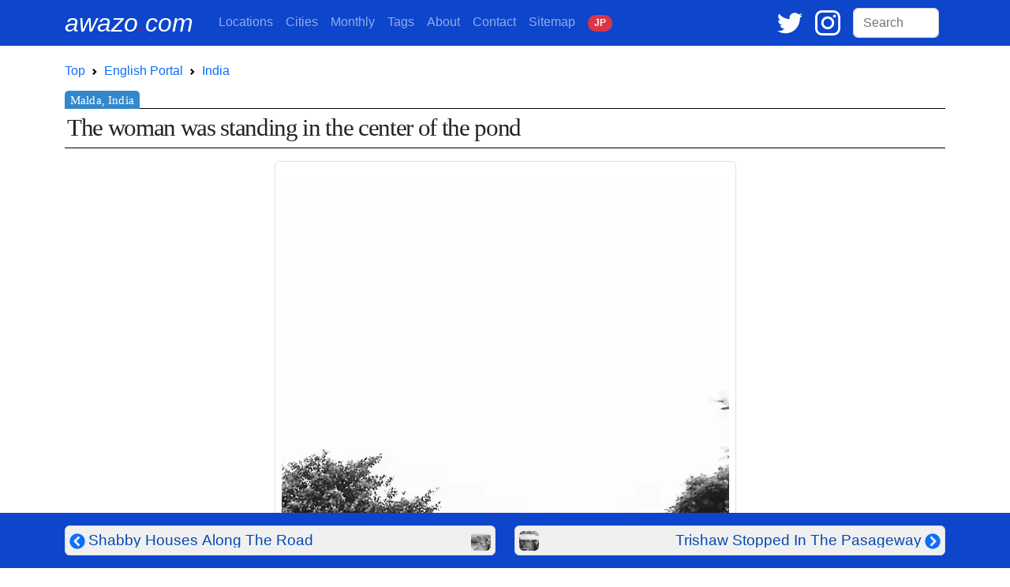

--- FILE ---
content_type: text/html; charset=UTF-8
request_url: https://awazo.com/article/woman_standing_in_the_pond.html
body_size: 14401
content:
<!DOCTYPE html>
<html lang="en">
<head prefix="og: http://ogp.me/ns# fb: http://ogp.me/ns/fb# article: http://ogp.me/ns/blog#">
<!-- Google tag (gtag.js) -->
<script async defer src="https://www.googletagmanager.com/gtag/js?id=G-K2JGFR1K5N"></script>
<script async defer>window.dataLayer=window.dataLayer||[];function gtag(){dataLayer.push(arguments);}gtag('js',new Date());gtag('config','G-K2JGFR1K5N');</script>

<meta charset="utf-8">
<meta name="viewport" content="width=device-width, initial-scale=1">
<meta name="theme-color" content="#0D45CB">
<meta name="apple-mobile-web-app-status-bar-style" content="black-translucent">

<link rel="preconnect" href="https://cdn.jsdelivr.net">
<link rel="preconnect" href="https://www.googletagmanager.com">
<link rel="preload prefetch" as="style" href="https://cdn.jsdelivr.net/npm/bootstrap@5.2.3/dist/css/bootstrap.min.css" integrity="sha384-rbsA2VBKQhggwzxH7pPCaAqO46MgnOM80zW1RWuH61DGLwZJEdK2Kadq2F9CUG65" crossorigin="anonymous">
<link rel="preload prefetch" as="script" href="https://cdn.jsdelivr.net/npm/bootstrap@5.2.3/dist/js/bootstrap.min.js" integrity="sha384-cuYeSxntonz0PPNlHhBs68uyIAVpIIOZZ5JqeqvYYIcEL727kskC66kF92t6Xl2V" crossorigin="anonymous">

<title>[Malda, India] Woman Standing In The Pond | Photo by awazo.com</title>

<link rel="alternate" hreflang="en" href="https://awazo.com/article/woman_standing_in_the_pond.html">
<link rel="alternate" hreflang="ja" href="https://awazo.com/ja/article/woman_standing_in_the_pond.html">
<link rel="canonical" href="https://awazo.com/article/woman_standing_in_the_pond.html">
<link rel="shortcut icon" href="https://awazo.com/img/a-dot.png" type="image/x-icon">
<link rel="icon" href="https://awazo.com/img/a-dot.png" type="image/x-icon">
<link rel="apple-touch-icon-precomposed" href="https://awazo.com/img/a-dot.png">
<link rel="alternate" type="application/rss+xml" title="English feed" href="http://feeds.feedburner.com/BoxmanFoto">
<link rel="alternate" type="application/rss+xml" title="日本語feed" href="http://feeds.feedburner.com/BoxmanFotoJP">
<link href="https://cdn.jsdelivr.net/npm/bootstrap@5.2.3/dist/css/bootstrap.min.css" rel="stylesheet" integrity="sha384-rbsA2VBKQhggwzxH7pPCaAqO46MgnOM80zW1RWuH61DGLwZJEdK2Kadq2F9CUG65" crossorigin="anonymous">

<meta name="subject" content="Street Photography">

<meta name="description" content="In Malda. There was a small pond on the outskirt of the city. And a woman wearing a saree was standing in the pond. She had a bucket in her hand. She had washed laundries with the water of i...">



<!-- Open Graph -->
<meta property="og:site_name" content="awazo.com">
<meta property="og:title" content="Woman Standing In The Pond | Photo with Essay by Tetsu Ozawa">
<meta property="og:type" content="article">
<meta property="og:url" content="https://awazo.com/article/woman_standing_in_the_pond.html">
<meta property="og:description" content="There was a small pond on the outskirt of the city. And a woman wearing a saree was standing in the pond. She had a bucket in her hand. She had washed laundries with the water of i...">
<meta property="og:image" content="https://awazo.com/photo/2014/8281C108_0002L2.jpg">
<meta property="og:image:width" content="567">
<meta property="og:image:height" content="850">
<meta property="article:publisher" content="https://www.facebook.com/TOPhotography">
<meta property="fb:app_id" content="124638000903710">
<meta property="article:section" content="street photography">
<meta property="article:tag" content="pond,laundry,saree,woman,malda">

<!-- Twitter Card -->
<meta name="twitter:card" content="summary_large_image">
<meta name="twitter:url" content="https://awazo.com/article/woman_standing_in_the_pond.html">
<meta name="twitter:title" content="Woman Standing In The Pond | Photo with Essay by Tetsu Ozawa">
<meta name="twitter:description" content="There was a small pond on the outskirt of the city. And a woman wearing a saree was standing in the pond. She had a bucket in her hand. She had washed laundries with the water of i...">
<meta name="twitter:image" content="https://awazo.com/photo/2014/8281C108_0002L2.jpg">
<meta name="twitter:site" content="@tetsu_ozawa">

<meta name="msvalidate.01" content="A40D2489BAEE155F083FBA94796A8811">
<meta name="google-site-verification" content="bjKy7dM3R-wz6o6B2KBdfpz3mIt7lWuANuR6NXbYm3Y">
<meta name="google" value="notranslate">
<meta name="format-detection" content="telephone=no">
<meta name="robots" content="all">
<meta name="author" content="Tetsu Ozawa">

<script type="application/ld+json">
{
  "@context" : "http://schema.org",
  "@type" : "BlogPosting",
  "mainEntityOfPage": {
    "@type": "WebPage",
    "@id": "https://awazo.com/article/woman_standing_in_the_pond.html"
  },
  "headline" : "Woman Standing In The Pond",
  "description": "The woman was standing in the center of the pond",
  "image": "https://awazo.com/photo/2014/8281C108_0002L2.jpg",
  "author" : {
    "@type": "Person",
    "name" : "Tetsu Ozawa"
  },
  "publisher": {
    "@type": "Organization",
    "name": "Tetsu Ozawa Photography",
    "logo": {
      "@type": "ImageObject",
      "url": "https://awazo.com/img/top.png",
      "width": 248,
      "height": 60
    }
  },
  "datePublished": "2014-01-29",
  "dateModified": "2023-12-12"
}
</script>
<script type="application/ld+json">
  [
    {
    "@context": "https://schema.org",
    "@type": "BreadcrumbList",
    "itemListElement": [{
        "@type": "ListItem",
        "position": 1,
        "name": "awazo.com",
        "item": "https://awazo.com/"
      },{
        "@type": "ListItem",
        "position": 2,
        "name": "English Portal",
        "item": "https://awazo.com/home.php"
      },{
        "@type": "ListItem",
        "position": 3,
        "name": "INDIA",
        "item": "https://awazo.com/category/india.php"
      },{
        "@type": "ListItem",
        "position": 4,
        "name": "Woman Standing In The Pond",
        "item": "https://awazo.com/article/woman_standing_in_the_pond.html"
      }]
    },

    {
    "@context": "https://schema.org",
    "@type": "BreadcrumbList",
    "itemListElement": [{
        "@type": "ListItem",
        "position": 1,
        "name": "awazo.com",
        "item": "https://awazo.com/"
      },{
        "@type": "ListItem",
        "position": 2,
        "name": "English Portal",
        "item": "https://awazo.com/home.php"
      },{
        "@type": "ListItem",
        "position": 3,
        "name": "PEOPLE",
        "item": "https://awazo.com/category/people.php"
      },{
        "@type": "ListItem",
        "position": 4,
        "name": "Woman Standing In The Pond",
        "item": "https://awazo.com/article/woman_standing_in_the_pond.html"
      }]
    },

    {
    "@context": "https://schema.org",
    "@type": "BreadcrumbList",
    "itemListElement": [{
        "@type": "ListItem",
        "position": 1,
        "name": "awazo.com",
        "item": "https://awazo.com/"
      },{
        "@type": "ListItem",
        "position": 2,
        "name": "English Portal",
        "item": "https://awazo.com/home.php"
      },{
        "@type": "ListItem",
        "position": 3,
        "name": "January 2014",
        "item": "https://awazo.com/monthly/201401.php"
      },{
        "@type": "ListItem",
        "position": 4,
        "name": "Woman Standing In The Pond",
        "item": "https://awazo.com/article/woman_standing_in_the_pond.html"
      }]
    }]
    </script>
<style>
h1 {
  position: relative;
  border-top:1px solid black;
  border-bottom:1px solid black;
  padding: 0.25em 0.1em;
  margin: 1em 0 0.5em;
  border-radius: 0;
  letter-spacing: -1pt;
  line-height:26pt;
  font-size:23pt;
  font-family:serif;
}
h1:after {
  /*タブ*/
  position: absolute;
  content: 'Malda, India';
  background: #3388CC;
  color: #fff;
  left: 0px;
  bottom: 100%;
  border-radius: 5px 5px 0px 0px;
  padding: 4px 7px;
  font-size: 0.5em;
  line-height: 1;
  letter-spacing: 0.01em;
}
h3 {
  border-top: solid 1px #adb5bd;
  position: relative;
  letter-spacing: -1pt;
}
h3:after {
  position: absolute;
  content: " ";
  display: block;
  border-top: solid 4px #3388CC;
  top: -1px;
  width: 40%;
}
img {
    max-width: 100%;
    height: auto;
}
a {text-decoration-thickness:1px;text-underline-offset:3px;}
.honbun-style {font-size:clamp(1rem, 0.864rem + 0.68vw, 1.375rem);line-height:calc( 140% + 6.4px );text-align:justify;color:#666666;}
.related-title { color:gray;font-size:0.75rem;line-height:0.9rem;}
.container {max-width: 1140px;}
.place-midashi { background-color: #135390;font-size:0.85rem;line-height:0.9rem;opacity:0.8;width:100%;border-top:solid 1px white;border-left:solid 1px white;}
.title-ecli {
  width:100%;
  max-width: 200px;
  text-overflow: ellipsis;
  display: -webkit-box;
  -webkit-box-orient: vertical;
  -webkit-line-clamp: 3;
  overflow: hidden;
}
.title-ecli-nav {display:-webkit-box;-webkit-line-clamp:1;-webkit-box-orient:vertical;overflow:hidden;}

.card-img-overlay {
  text-align:center;
  backdrop-filter: blur(1px);
  -webkit-backdrop-filter: blur(1px);
}
.card-cat-text {
  font-weight:bold;
  line-height:1.0rem;
  font-size:1.8rem;
  position:absolute;
  top: 50%;
  left: 50%;
  transform: translate(-50%, -50%);
  width:100%;
  text-shadow: black 1px 0 10px;
}
.card-desc {
  position:absolute;
  bottom:0;
  left:0;
  background:linear-gradient(rgba(0,0,0,0),rgba(0,0,0,1));
  width:100%;
}
.quote-1 {
    max-width: 850px;
    padding: 1em 1.5em;
    border-left: 4px solid #f2f2f2;
    color: #333333;
}
.quote-1:has(cite) {
    padding-bottom: .5em;
}
.quote-1 p {
    margin-top: 0;
}
.quote-1 p:last-of-type {
   margin-bottom: 0;
}
.htwo {font-size:clamp(1rem, 0.864rem + 0.68vw, 1.5rem);color:black;padding-left: 0.5rem; border-left: 10px solid #000;margin-top:4.5rem;}
</style>
</head>
<body style="font-family:sans-serif;line-height:2rem;">

<!-- nav bar -->
<nav class="navbar navbar-expand-lg navbar-dark" style="background-color:#0D45CB;">
<div class="container">
  <a class="navbar-brand pe-2 text-white text-decoration-none" style="font-size:2rem;" href="//awazo.com/" title="awazo.com"><i>awazo<span style="color: red;">.</span>com</i></a>

  <div class="ms-auto d-lg-none">
    <span class="me-2">
      <a href="https://twitter.com/ozawatetsu" target="blank" title="Twitter"><svg xmlns="http://www.w3.org/2000/svg" width="24" viewBox="0 0 100 100"><g transform="translate(-417 -334)"><rect width="100" height="100" transform="translate(417 334)" fill="none"></rect><path d="M120.1,73.642a41.478,41.478,0,0,1-11.782,3.242,20.588,20.588,0,0,0,9.027-11.358,40.767,40.767,0,0,1-13.032,4.98A20.51,20.51,0,0,0,68.818,84.534a20.086,20.086,0,0,0,.53,4.683,58.142,58.142,0,0,1-42.3-21.466,20.575,20.575,0,0,0,6.357,27.421,20.024,20.024,0,0,1-9.3-2.564v.254A20.534,20.534,0,0,0,40.57,112.993a20.652,20.652,0,0,1-5.4.72,19.355,19.355,0,0,1-3.857-.381,20.549,20.549,0,0,0,19.178,14.262A41.134,41.134,0,0,1,25,136.388a41.587,41.587,0,0,1-4.9-.3,57.47,57.47,0,0,0,31.426,9.282c37.762,0,58.4-31.3,58.4-58.445,0-.89-.021-1.78-.064-2.649A42.112,42.112,0,0,0,120.1,73.642Z" transform="translate(396.9 280)" fill="#fff"></path></g></svg></a>
    </span>
    <span class="me-3">
      <a href="https://www.instagram.com/ozawatetsu/" target="blank" title="Instagram"><svg xmlns="http://www.w3.org/2000/svg" width="24" viewBox="0 0 100 100"><g transform="translate(-271 -334)"><rect width="100" height="100" transform="translate(271 334)" fill="none"></rect><g transform="translate(267.6 329.2)"><path d="M41.206,16.7A25.806,25.806,0,1,0,67.013,42.506,25.856,25.856,0,0,0,41.206,16.7Zm0,42.339A16.532,16.532,0,1,1,57.739,42.506,16.607,16.607,0,0,1,41.206,59.039Z" transform="translate(12.194 12.092)" fill="#fff"></path><circle cx="5.847" cy="5.847" r="5.847" transform="translate(74.368 22.34)" fill="#fff"></circle><path d="M95.335,13.066C90.094,7.623,82.634,4.8,74.166,4.8H32.634C15.094,4.8,3.4,16.494,3.4,34.034V75.365c0,8.669,2.823,16.129,8.468,21.573,5.444,5.242,12.7,7.863,20.968,7.863H73.965c8.669,0,15.927-2.823,21.169-7.863,5.444-5.242,8.266-12.7,8.266-21.371V34.034C103.4,25.566,100.577,18.308,95.335,13.066Zm-.806,62.5c0,6.25-2.218,11.29-5.847,14.718s-8.669,5.242-14.718,5.242H32.835c-6.048,0-11.089-1.815-14.718-5.242-3.629-3.629-5.444-8.669-5.444-14.919V34.034c0-6.048,1.815-11.089,5.444-14.718,3.427-3.427,8.669-5.242,14.718-5.242H74.368c6.048,0,11.089,1.815,14.718,5.444a20.8,20.8,0,0,1,5.444,14.516V75.566Z" transform="translate(0 0)" fill="#fff"></path></g></g></svg></a>
    </span>
  </div>

  <button class="navbar-toggler" type="button" data-bs-toggle="collapse" data-bs-target="#boxmannavbars" aria-controls="boxmannavbars" aria-expanded="false" aria-label="Toggle navigation">
    <span class="navbar-toggler-icon"></span>
  </button>

  <div class="collapse navbar-collapse" id="boxmannavbars">
    <ul class="navbar-nav me-auto mb-2 mb-lg-0" style="line-height:1.2rem">
      <li class="nav-item">
        <a class="nav-link" href="//awazo.com/category/"><span class="d-md-none">Photographing </span>Locations</a>
      </li>
      <li class="nav-item">
        <a class="nav-link" href="//awazo.com/cities.php">Cities</a>
      </li>
      <li class="nav-item">
        <a class="nav-link" href="//awazo.com/monthly/">Monthly<span class="d-md-none"> Archives</span></a>
      </li>
      <li class="nav-item">
        <a class="nav-link" href="//awazo.com/tag.php">Tags</a>
      </li>
      <li class="nav-item">
        <a class="nav-link" href="//awazo.com/about.php">About<span class="d-md-none"> awazo.com</span></a>
      </li>
      <li class="nav-item">
        <a class="nav-link" target="blank" href="//portfolio.awazo.com/contact">Contact</a>
      </li>
      <li class="nav-item">
        <a class="nav-link" href="//awazo.com/sitemap.php">Sitemap</a>
      </li>
      <li class="nav-item">
        <a class="nav-link text-monospace" href="https://awazo.com/ja/article/woman_standing_in_the_pond.html" rel="alternate" hreflang="jp"><span class="badge rounded-pill bg-danger text-light">J<span class="d-md-none">A</span>P<span class="d-md-none">ANESE VERSION</span></span></a>
      </li>
    </ul>

      <span class="me-3 d-none d-lg-block">
      <a href="https://twitter.com/ozawatetsu" target="blank" title="Twitter"><svg xmlns="http://www.w3.org/2000/svg" width="32" viewBox="0 0 100 100"><g transform="translate(-417 -334)"><rect width="100" height="100" transform="translate(417 334)" fill="none"></rect><path d="M120.1,73.642a41.478,41.478,0,0,1-11.782,3.242,20.588,20.588,0,0,0,9.027-11.358,40.767,40.767,0,0,1-13.032,4.98A20.51,20.51,0,0,0,68.818,84.534a20.086,20.086,0,0,0,.53,4.683,58.142,58.142,0,0,1-42.3-21.466,20.575,20.575,0,0,0,6.357,27.421,20.024,20.024,0,0,1-9.3-2.564v.254A20.534,20.534,0,0,0,40.57,112.993a20.652,20.652,0,0,1-5.4.72,19.355,19.355,0,0,1-3.857-.381,20.549,20.549,0,0,0,19.178,14.262A41.134,41.134,0,0,1,25,136.388a41.587,41.587,0,0,1-4.9-.3,57.47,57.47,0,0,0,31.426,9.282c37.762,0,58.4-31.3,58.4-58.445,0-.89-.021-1.78-.064-2.649A42.112,42.112,0,0,0,120.1,73.642Z" transform="translate(396.9 280)" fill="#fff"></path></g></svg></a>
    </span>

    <span class="me-3 d-none d-lg-block">
      <a href="https://www.instagram.com/ozawatetsu/" target="blank" title="Instagram"><svg xmlns="http://www.w3.org/2000/svg" width="32" viewBox="0 0 100 100"><g transform="translate(-271 -334)"><rect width="100" height="100" transform="translate(271 334)" fill="none"/><g transform="translate(267.6 329.2)"><path d="M41.206,16.7A25.806,25.806,0,1,0,67.013,42.506,25.856,25.856,0,0,0,41.206,16.7Zm0,42.339A16.532,16.532,0,1,1,57.739,42.506,16.607,16.607,0,0,1,41.206,59.039Z" transform="translate(12.194 12.092)" fill="#fff"/><circle cx="5.847" cy="5.847" r="5.847" transform="translate(74.368 22.34)" fill="#fff"/><path d="M95.335,13.066C90.094,7.623,82.634,4.8,74.166,4.8H32.634C15.094,4.8,3.4,16.494,3.4,34.034V75.365c0,8.669,2.823,16.129,8.468,21.573,5.444,5.242,12.7,7.863,20.968,7.863H73.965c8.669,0,15.927-2.823,21.169-7.863,5.444-5.242,8.266-12.7,8.266-21.371V34.034C103.4,25.566,100.577,18.308,95.335,13.066Zm-.806,62.5c0,6.25-2.218,11.29-5.847,14.718s-8.669,5.242-14.718,5.242H32.835c-6.048,0-11.089-1.815-14.718-5.242-3.629-3.629-5.444-8.669-5.444-14.919V34.034c0-6.048,1.815-11.089,5.444-14.718,3.427-3.427,8.669-5.242,14.718-5.242H74.368c6.048,0,11.089,1.815,14.718,5.444a20.8,20.8,0,0,1,5.444,14.516V75.566Z" transform="translate(0 0)" fill="#fff"/></g></g></svg></a>
    </span>

    <form class="form-inline my-2 my-md-0 pe-2 mt-md-3 mt-3 mt-lg-0" id="cse-search-box" action="https://google.com/cse">
      <input type="hidden" name="cx" value="partner-pub-1339234711404547:6635203065">
      <input type="hidden" name="ie" value="UTF-8">
      <input class="form-control" type="text" name="q" size="8" placeholder="Search">
      <div class="gcse-search"></div>
    </form>
  </div>
</div>
</nav>
<!-- /nab bar -->

<div class="container my-0">

<!-- Breadcrumb -->
<nav style="--bs-breadcrumb-divider: url(&#34;data:image/svg+xml,%3Csvg xmlns='http://www.w3.org/2000/svg' width='8' height='8'%3E%3Cpath d='M2.5 0L1 1.5 3.5 4 1 6.5 2.5 8l4-4-4-4z' fill='currentColor'/%3E%3C/svg%3E&#34;);" aria-label="breadcrumb">
<ol class="breadcrumb mb-0 bg-white pl-0 pt-3">
  <li class="breadcrumb-item"><a class="text-decoration-none" href="//awazo.com/" title="awazo.com">Top</a></li>
  <li class="breadcrumb-item"><a class="text-decoration-none" href="//awazo.com/home.php" title="English Portal">English Portal</a></li>
  <li class="breadcrumb-item"><a class="text-decoration-none" href="https://awazo.com/category/india.php">India</a>
  </li>
</ol>
</nav>
<!-- /Breadcrumb -->

<!-- Photo title -->
<h1 class="mb-0" style="text-align:justify">The woman was standing in the center of the pond</h1>
<!-- /Photo title -->

<!-- main photo -->
<div class="text-center mt-3">
  <figure id="main_photo" class="mx-auto pt-4 px-2 pb-2 border rounded" style="width:fit-content">
    
  <picture>

  
  
  
                <source media="(min-width:401px)" srcset="https://awazo.com/photo/2014/8281C108_0002L2.webp" type="image/webp">             
  
          <source media="(max-width:400px)" srcset="https://awazo.com/photo/2014/8281C108_0002L2-400w.webp" type="image/webp">
  
  <img fetchpriority="high" src="https://awazo.com/photo/2014/8281C108_0002L2-400w.webp" alt="Woman standing in pond" width="567" height="850">

  </picture>    
        
    <figcaption class="text-secondary small pt-3 pb-2" style="line-height:0.85rem;">Shot in the city of Malda, India</figcaption>
    
  </figure>

</div>
<!-- /main photo -->

<!-- About photo -->
<div class="mt-4 px-0 fw-light honbun-style" style="sans-serif;">
<p>There was a small pond on the outskirt of the city. And a woman wearing a saree was standing in the pond. She had a bucket in her hand. She had washed laundries with the water of it. </p><p>Seemingly, the washing machine was not common here. So I saw many women, the laundry might be thought of a women's work here, washing the laundries in the river or pond. My concern for the custom was whether the water was clear or not.</p>
</div>
<!-- /About photo -->

<!-- Google Map -->
<!-- /Google Map -->

<!-- Share -->
<div>
  <span>
    <a href="https://twitter.com/share?url=https://awazo.com/article/woman_standing_in_the_pond.html&amp;via=ozawatetsu&amp;related=ozawatetsu&amp;text=The woman was standing in the center of the pond" target="blank" class="badge text-white px-3 py-1" style="text-decoration:none;background-color:black;">Comment via <svg xmlns="http://www.w3.org/2000/svg" viewBox="0 0 1200 1227" width="16px" height="14px" role="img" aria-label="Post on X"><path d="M714.163 519.284L1160.89 0H1055.03L667.137 450.887L357.328 0H0L468.492 681.821L0 1226.37H105.866L515.491 750.218L842.672 1226.37H1200L714.137 519.284H714.163ZM569.165 687.828L521.697 619.934L144.011 79.6944H306.615L611.412 515.685L658.88 583.579L1055.08 1150.3H892.476L569.165 687.854V687.828Z" fill="white"></path></svg></a>
  </span>
</div>
<!-- /Share -->

<!-- language link -->
<div class="position-relative mt-2 mb-5">
<a class="position-absolute top-0 end-0 me-2 text-monospace badge rounded-pill bg-danger text-light text-decoration-none" href="https://awazo.com/ja/article/woman_standing_in_the_pond.html" role="button" title="日本語" rel="alternate" hreflang="ja">日本語</a>
</div>

<!-- archives & tags -->
<table class="table table-borderless table-sm">
<tbody>
  <tr>
    <td style="width:2rem"><svg xmlns="http://www.w3.org/2000/svg" width="16" height="16" fill="currentColor" class="bi bi-archive-fill" viewBox="0 0 16 16" role="img" aria-label="Archives"><path d="M12.643 15C13.979 15 15 13.845 15 12.5V5H1v7.5C1 13.845 2.021 15 3.357 15h9.286zM5.5 7h5a.5.5 0 0 1 0 1h-5a.5.5 0 0 1 0-1zM.8 1a.8.8 0 0 0-.8.8V3a.8.8 0 0 0 .8.8h14.4A.8.8 0 0 0 16 3V1.8a.8.8 0 0 0-.8-.8H.8z"/></svg></td>
    <td>
      <span class="me-1"><a class="badge p-2 text-decoration-none text-white text-uppercase" style="background-color:#D1913E;" title="MONTHLY ARCHIVE of January 2014" href="https://awazo.com/monthly/201401.php">Jan 2014</a></span>
      <span class="me-1"><a class="badge p-2 text-white text-decoration-none" style="background-color:#135390;" title="CATEGORY ARCHIVE of INDIA" href="//awazo.com/category/india.php?page=11">INDIA</a></span>
      <span class="me-1"><a class="badge p-2 text-white text-decoration-none" style="background-color:#3C9FF0;" title="CATEGORY ARCHIVE of PEOPLE" href="//awazo.com/category/people.php?page=64">PEOPLE</a></span>

    </td>
  </tr>
  <tr>
    <td><svg xmlns="http://www.w3.org/2000/svg" width="16" height="16" fill="currentColor" class="bi bi-tags-fill" viewBox="0 0 16 16" role="img" aria-label="Tags"><path d="M2 2a1 1 0 0 1 1-1h4.586a1 1 0 0 1 .707.293l7 7a1 1 0 0 1 0 1.414l-4.586 4.586a1 1 0 0 1-1.414 0l-7-7A1 1 0 0 1 2 6.586V2zm3.5 4a1.5 1.5 0 1 0 0-3 1.5 1.5 0 0 0 0 3z"/><path d="M1.293 7.793A1 1 0 0 1 1 7.086V2a1 1 0 0 0-1 1v4.586a1 1 0 0 0 .293.707l7 7a1 1 0 0 0 1.414 0l.043-.043-7.457-7.457z"/></svg></td>
    <td>
  <span class="me-1"><a rel="tag" class="badge p-2 text-white text-decoration-none" style="background-color:#0E3160" title="Photos Tagged with LAUNDRY" href="//awazo.com/tag.php?id=6778">LAUNDRY</a></span>
  <span class="me-1"><a rel="tag" class="badge p-2 text-white text-decoration-none" style="background-color:#198754" title="Photos Tagged with MALDA" href="//awazo.com/tag.php?id=9858&page=2">MALDA</a></span>
  <span class="me-1"><a rel="tag" class="badge p-2 text-white text-decoration-none" style="background-color:#0E3160" title="Photos Tagged with POND" href="//awazo.com/tag.php?id=303">POND</a></span>
  <span class="me-1"><a rel="tag" class="badge p-2 text-white text-decoration-none" style="background-color:#0E3160" title="Photos Tagged with SAREE" href="//awazo.com/tag.php?id=2163">SAREE</a></span>
  <span class="me-1"><a rel="tag" class="badge p-2 text-white text-decoration-none" style="background-color:#0E3160" title="Photos Tagged with WOMAN" href="//awazo.com/tag.php?id=6&page=8">WOMAN</a></span>

    </td>
  </tr>
</tbody>
</table>
<!-- /archives & tags -->

<!-- Related photos -->
<div id="related_photos" class="container border mt-5 pt-1 pb-2 px-1 rounded bg-light">
<div class="row"><div class="col-12 text-center mt-1"><h2>Similar photos</h2></div></div>
<div class="row mx-0">
<!-- Card  -->
<div class="col-6 col-sm-3 col-lg-2 mb-0 gx-0">
  <div class="card mb-0 p-0" style="position:relative;border:none;">
    <a href="//awazo.com/article/woman_and_boy_on_wooden_bridge.html" title="In A Village On The Outskirts Of Town, Garbage Was Scattered On The Side Of A Bridge, As If The Government Does Not Collect Garbage">

        <img loading="lazy" decoding="async" src="https://awazo.com/photo/webp/11038-thanlyin-pond-1809DSC01615-300.webp" alt="Woman and boy on small wooden bridge" width="300" height="300">

      <p class="text-white py-1 px-1 place-midashi" style="position:absolute;top:0;left:0;">Thanlyin, Myanmar</p>
      <div class="card-desc">
        <p class="mt-5 mb-1 px-2 related-title title-ecli text-white">In A Village On The Outskirts Of Town, Garbage Was Scattered On The Side Of A Bridge, As If The Government Does Not Collect Garbage</p>
      </div><!-- /.card-body -->
    </a>
  </div>
<!-- /.card -->
</div>
<!-- Card ここまで -->
<!-- Card  -->
<div class="col-6 col-sm-3 col-lg-2 mb-0 gx-0">
  <div class="card mb-0 p-0" style="position:relative;border:none;">
    <a href="//awazo.com/article/house_nearby_pond.html" title="Thatched House Near The Pond">

        <img loading="lazy" decoding="async" src="https://awazo.com/photo/webp/1561-0802house1LR-300.webp" alt="Thatched house near pond" width="300" height="300">

      <p class="text-white py-1 px-1 place-midashi" style="position:absolute;top:0;left:0;">Luang Nam Tha, Laos</p>
      <div class="card-desc">
        <p class="mt-5 mb-1 px-2 related-title title-ecli text-white">Thatched House Near The Pond</p>
      </div><!-- /.card-body -->
    </a>
  </div>
<!-- /.card -->
</div>
<!-- Card ここまで -->
<!-- Card  -->
<div class="col-6 col-sm-3 col-lg-2 mb-0 gx-0">
  <div class="card mb-0 p-0" style="position:relative;border:none;">
    <a href="//awazo.com/article/women_doing_the_laundry_in_the.html" title="Women Doing The Laundry In The Mahananda River">

        <img loading="lazy" decoding="async" src="https://awazo.com/photo/webp/8233-washing-1108C105_0007SQ-300.webp" alt="Women doing laundry with river water" width="300" height="300">

      <p class="text-white py-1 px-1 place-midashi" style="position:absolute;top:0;left:0;">Malda, India</p>
      <div class="card-desc">
        <p class="mt-5 mb-1 px-2 related-title title-ecli text-white">Women Doing The Laundry In The Mahananda River</p>
      </div><!-- /.card-body -->
    </a>
  </div>
<!-- /.card -->
</div>
<!-- Card ここまで -->
<!-- Card  -->
<div class="col-6 col-sm-3 col-lg-2 mb-0 gx-0">
  <div class="card mb-0 p-0" style="position:relative;border:none;">
    <a href="//awazo.com/article/laundry.html" title="The Riverbank Was A Drying Area For Colorful Saree">

        <img loading="lazy" decoding="async" src="https://awazo.com/photo/webp/6431-PT104674L1-300.webp" alt="colorful laundries on the riverbank" width="300" height="300">

      <p class="text-white py-1 px-1 place-midashi" style="position:absolute;top:0;left:0;">Malda, India</p>
      <div class="card-desc">
        <p class="mt-5 mb-1 px-2 related-title title-ecli text-white">The Riverbank Was A Drying Area For Colorful Saree</p>
      </div><!-- /.card-body -->
    </a>
  </div>
<!-- /.card -->
</div>
<!-- Card ここまで -->
<!-- Card  -->
<div class="col-6 col-sm-3 col-lg-2 mb-0 gx-0">
  <div class="card mb-0 p-0" style="position:relative;border:none;">
    <a href="//awazo.com/article/woman_leaning_out.html" title="Woman Peering Down">

        <img loading="lazy" decoding="async" src="https://awazo.com/photo/webp/7730C563_0028L1-300.webp" alt="Woman peering down" width="300" height="300">

      <p class="text-white py-1 px-1 place-midashi" style="position:absolute;top:0;left:0;">Bhaktapur, Nepal</p>
      <div class="card-desc">
        <p class="mt-5 mb-1 px-2 related-title title-ecli text-white">Woman Peering Down</p>
      </div><!-- /.card-body -->
    </a>
  </div>
<!-- /.card -->
</div>
<!-- Card ここまで -->
<!-- Card  -->
<div class="col-6 col-sm-3 col-lg-2 mb-0 gx-0">
  <div class="card mb-0 p-0" style="position:relative;border:none;">
    <a href="//awazo.com/article/the_fantastic_image_of_mitaras.html" title="The Fantastic Image Of Mitarashi Pond Was Easily Drowned Out By The Call For Worldly Benefits">

        <img loading="lazy" decoding="async" src="https://awazo.com/photo/webp/12627-kashima-pond-2402_DSV7738-300.webp" alt="Mitarashi Pond at Kashima Jingu Shrine" width="300" height="300">

      <p class="text-white py-1 px-1 place-midashi" style="position:absolute;top:0;left:0;">Kashima Jingu, Kashima</p>
      <div class="card-desc">
        <p class="mt-5 mb-1 px-2 related-title title-ecli text-white">The Fantastic Image Of Mitarashi Pond Was Easily Drowned Out By The Call For Worldly Benefits</p>
      </div><!-- /.card-body -->
    </a>
  </div>
<!-- /.card -->
</div>
<!-- Card ここまで -->
<!-- Card  -->
<div class="col-6 col-sm-3 col-lg-2 mb-0 gx-0">
  <div class="card mb-0 p-0" style="position:relative;border:none;">
    <a href="//awazo.com/article/the_reason_why_many_gardens_in.html" title="The Reason Why Many Gardens In Tokyo Have A Difference In Elevation Is Because Such Terrain Offers A Good View And Makes It Easier To Create Waterfalls">

        <img loading="lazy" decoding="async" src="https://awazo.com/photo/webp/12597-kokubunji-tonogayato-2310_DSV0992-300.webp" alt="Jiro Benten Pond in the Tongayato Garden" width="300" height="300">

      <p class="text-white py-1 px-1 place-midashi" style="position:absolute;top:0;left:0;">Tonogayato Garden, Tokyo</p>
      <div class="card-desc">
        <p class="mt-5 mb-1 px-2 related-title title-ecli text-white">The Reason Why Many Gardens In Tokyo Have A Difference In Elevation Is Because Such Terrain Offers A Good View And Makes It Easier To Create Waterfalls</p>
      </div><!-- /.card-body -->
    </a>
  </div>
<!-- /.card -->
</div>
<!-- Card ここまで -->
<!-- Card  -->
<div class="col-6 col-sm-3 col-lg-2 mb-0 gx-0">
  <div class="card mb-0 p-0" style="position:relative;border:none;">
    <a href="//awazo.com/article/if_you_go_to_the_back_of_yasuk.html" title="If You Go To The Back Of Yasukuni Shrine, You Will Find A Garden With A Pond And Tea Ceremony Rooms">

        <img loading="lazy" decoding="async" src="https://awazo.com/photo/webp/12574-yasukuni-garden-2307IMG_9197-300.webp" alt="Shinchi Garden at Yasukuni Shrine" width="300" height="300">

      <p class="text-white py-1 px-1 place-midashi" style="position:absolute;top:0;left:0;">Yasukuni Jinja Shrine, Tokyo</p>
      <div class="card-desc">
        <p class="mt-5 mb-1 px-2 related-title title-ecli text-white">If You Go To The Back Of Yasukuni Shrine, You Will Find A Garden With A Pond And Tea Ceremony Rooms</p>
      </div><!-- /.card-body -->
    </a>
  </div>
<!-- /.card -->
</div>
<!-- Card ここまで -->
<!-- Card  -->
<div class="col-6 col-sm-3 col-lg-2 mb-0 gx-0">
  <div class="card mb-0 p-0" style="position:relative;border:none;">
    <a href="//awazo.com/article/why_is_it_that_the_harder_i_tr.html" title="Why Is It That The Harder I Try Not To Fall, The More I Feel Like I Will Fall?">

        <img loading="lazy" decoding="async" src="https://awazo.com/photo/webp/12552-mishima-rakujuen-2306_DSV4373-300.webp" alt="Couple crossing a stone bridge at Kohama Pond" width="300" height="300">

      <p class="text-white py-1 px-1 place-midashi" style="position:absolute;top:0;left:0;">Rakuju-en, Shizuoka</p>
      <div class="card-desc">
        <p class="mt-5 mb-1 px-2 related-title title-ecli text-white">Why Is It That The Harder I Try Not To Fall, The More I Feel Like I Will Fall?</p>
      </div><!-- /.card-body -->
    </a>
  </div>
<!-- /.card -->
</div>
<!-- Card ここまで -->
<!-- Card  -->
<div class="col-6 col-sm-3 col-lg-2 mb-0 gx-0">
  <div class="card mb-0 p-0" style="position:relative;border:none;">
    <a href="//awazo.com/article/the_scene_of_shakujii_park_wit.html" title="The Scene Of Shakujii Park, With The Greenery Spreading Under The Sky And Approaching The Water's Edge, Looks No Different From The Scene Kawase Hasui Depicted Nearly 100 Years Ago">

        <img loading="lazy" decoding="async" src="https://awazo.com/photo/webp/12545-shakujii-park-2305_DSV3339-300.webp" alt="Shakujii Pond" width="300" height="300">

      <p class="text-white py-1 px-1 place-midashi" style="position:absolute;top:0;left:0;">Shakujii Park, Tokyo</p>
      <div class="card-desc">
        <p class="mt-5 mb-1 px-2 related-title title-ecli text-white">The Scene Of Shakujii Park, With The Greenery Spreading Under The Sky And Approaching The Water's Edge, Looks No Different From The Scene Kawase Hasui Depicted Nearly 100 Years Ago</p>
      </div><!-- /.card-body -->
    </a>
  </div>
<!-- /.card -->
</div>
<!-- Card ここまで -->
<!-- Card  -->
<div class="col-6 col-sm-3 col-lg-2 mb-0 gx-0">
  <div class="card mb-0 p-0" style="position:relative;border:none;">
    <a href="//awazo.com/article/there_was_a_myoken_pond_filled.html" title="There Was A Myoken Pond Filled With Water In A Section Of Chiba Shrine That Was Paved With Concrete And Looked Like A Schoolyard In The Heart Of The City">

        <img loading="lazy" decoding="async" src="https://awazo.com/photo/webp/12539-chiba-shrine-carp-2305_DSV1838-300.webp" alt="Myoken Pond at Chiba Shrine" width="300" height="300">

      <p class="text-white py-1 px-1 place-midashi" style="position:absolute;top:0;left:0;">Chiba Jinja Shrine, Chiba</p>
      <div class="card-desc">
        <p class="mt-5 mb-1 px-2 related-title title-ecli text-white">There Was A Myoken Pond Filled With Water In A Section Of Chiba Shrine That Was Paved With Concrete And Looked Like A Schoolyard In The Heart Of The City</p>
      </div><!-- /.card-body -->
    </a>
  </div>
<!-- /.card -->
</div>
<!-- Card ここまで -->
<!-- Card  -->
<div class="col-6 col-sm-3 col-lg-2 mb-0 gx-0">
  <div class="card mb-0 p-0" style="position:relative;border:none;">
    <a href="//awazo.com/article/hossawa_falls_in_hinohara_vill.html" title="Hossawa Falls In Hinohara Village Is The Only Waterfall In Tokyo That Has Been Selected As One Of The 100 Best Waterfalls In Japan">

        <img loading="lazy" decoding="async" src="https://awazo.com/photo/webp/12519-hossawa-fall-2304R3014326-300.webp" alt="Hossawa Falls" width="300" height="300">

      <p class="text-white py-1 px-1 place-midashi" style="position:absolute;top:0;left:0;">Hossawa Falls, Tokyo</p>
      <div class="card-desc">
        <p class="mt-5 mb-1 px-2 related-title title-ecli text-white">Hossawa Falls In Hinohara Village Is The Only Waterfall In Tokyo That Has Been Selected As One Of The 100 Best Waterfalls In Japan</p>
      </div><!-- /.card-body -->
    </a>
  </div>
<!-- /.card -->
</div>
<!-- Card ここまで -->
<!-- Card  -->
<div class="col-6 col-sm-3 col-lg-2 mb-0 gx-0">
  <div class="card mb-0 p-0" style="position:relative;border:none;">
    <a href="//awazo.com/article/koishikawa_korakuen_garden_bui.html" title="Koishikawa Korakuen Garden, Built As A Daimyo's Garden, Is Scattered With Motifs To Entertain Visitors">

        <img loading="lazy" decoding="async" src="https://awazo.com/photo/webp/12507-pond-reflection-2302_DSC5341-300.webp" alt="Daisensui at Koishikawa Korakuen Garden" width="300" height="300">

      <p class="text-white py-1 px-1 place-midashi" style="position:absolute;top:0;left:0;">Koishikawa Korakuen Garden, Tokyo</p>
      <div class="card-desc">
        <p class="mt-5 mb-1 px-2 related-title title-ecli text-white">Koishikawa Korakuen Garden, Built As A Daimyo's Garden, Is Scattered With Motifs To Entertain Visitors</p>
      </div><!-- /.card-body -->
    </a>
  </div>
<!-- /.card -->
</div>
<!-- Card ここまで -->
<!-- Card  -->
<div class="col-6 col-sm-3 col-lg-2 mb-0 gx-0">
  <div class="card mb-0 p-0" style="position:relative;border:none;">
    <a href="//awazo.com/article/between_okayama_korakuen_garde.html" title="Between Okayama Korakuen Garden And Koishikawa Korakuen Garden, Koishikawa Korakuen Garden Started Calling Itself Korakuen Earlier">

        <img loading="lazy" decoding="async" src="https://awazo.com/photo/webp/12506-karamon-gate-2302_DSC5281-300.webp" alt="Karamon Gate of Koishikawa Korakuen Garden" width="300" height="300">

      <p class="text-white py-1 px-1 place-midashi" style="position:absolute;top:0;left:0;">Koishikawa Korakuen Garden, Tokyo</p>
      <div class="card-desc">
        <p class="mt-5 mb-1 px-2 related-title title-ecli text-white">Between Okayama Korakuen Garden And Koishikawa Korakuen Garden, Koishikawa Korakuen Garden Started Calling Itself Korakuen Earlier</p>
      </div><!-- /.card-body -->
    </a>
  </div>
<!-- /.card -->
</div>
<!-- Card ここまで -->
<!-- Card  -->
<div class="col-6 col-sm-3 col-lg-2 mb-0 gx-0">
  <div class="card mb-0 p-0" style="position:relative;border:none;">
    <a href="//awazo.com/article/tonogayato_garden_is_also_the.html" title="Tonogayato Garden Is Also The Site Of A Mansion Once Owned By The Iwasaki Family Of Mitsubishi">

        <img loading="lazy" decoding="async" src="https://awazo.com/photo/webp/12453-tonogayato-2211_DSC1124-300.webp" alt="Tonogayato Garden" width="300" height="300">

      <p class="text-white py-1 px-1 place-midashi" style="position:absolute;top:0;left:0;">Tonogayato Garden, Tokyo</p>
      <div class="card-desc">
        <p class="mt-5 mb-1 px-2 related-title title-ecli text-white">Tonogayato Garden Is Also The Site Of A Mansion Once Owned By The Iwasaki Family Of Mitsubishi</p>
      </div><!-- /.card-body -->
    </a>
  </div>
<!-- /.card -->
</div>
<!-- Card ここまで -->
<!-- Card  -->
<div class="col-6 col-sm-3 col-lg-2 mb-0 gx-0">
  <div class="card mb-0 p-0" style="position:relative;border:none;">
    <a href="//awazo.com/article/i_dont_think_the_compound_name.html" title="I Don't Think The Compound Name, Which Combines Names, Is Very Major In Japan">

        <img loading="lazy" decoding="async" src="https://awazo.com/photo/webp/12429-carps-2210_DSC9181-300.webp" alt="Carp swimming in a pond at the Tenso Suwa Shrine" width="300" height="300">

      <p class="text-white py-1 px-1 place-midashi" style="position:absolute;top:0;left:0;">Tenso Suwa Jinja Shrine, Tokyo</p>
      <div class="card-desc">
        <p class="mt-5 mb-1 px-2 related-title title-ecli text-white">I Don't Think The Compound Name, Which Combines Names, Is Very Major In Japan</p>
      </div><!-- /.card-body -->
    </a>
  </div>
<!-- /.card -->
</div>
<!-- Card ここまで -->
<!-- Card  -->
<div class="col-6 col-sm-3 col-lg-2 mb-0 gx-0">
  <div class="card mb-0 p-0" style="position:relative;border:none;">
    <a href="//awazo.com/article/the_forest_in_jingu_gyoen_is_n.html" title="The Forest In Jingu Gyoen Is Not An Artificial Forest, But A Virgin Forest">

        <img loading="lazy" decoding="async" src="https://awazo.com/photo/webp/12357-lotus-flowers-2206_DSC9256-300.webp" alt="Lotus flowers blooming in Nanchi" width="300" height="300">

      <p class="text-white py-1 px-1 place-midashi" style="position:absolute;top:0;left:0;">Meiji Jingu Gyoen Garden, Tokyo</p>
      <div class="card-desc">
        <p class="mt-5 mb-1 px-2 related-title title-ecli text-white">The Forest In Jingu Gyoen Is Not An Artificial Forest, But A Virgin Forest</p>
      </div><!-- /.card-body -->
    </a>
  </div>
<!-- /.card -->
</div>
<!-- Card ここまで -->
<!-- Card  -->
<div class="col-6 col-sm-3 col-lg-2 mb-0 gx-0">
  <div class="card mb-0 p-0" style="position:relative;border:none;">
    <a href="//awazo.com/article/apparently_empress_shoken_enjo.html" title="Apparently Empress Shoken Enjoyed Fishing In The Nanchi Pond Of Jingu Gyoen">

        <img loading="lazy" decoding="async" src="https://awazo.com/photo/webp/12356-bird-man-2206_DSC9249-300.webp" alt="Man standing by Nanchi" width="300" height="300">

      <p class="text-white py-1 px-1 place-midashi" style="position:absolute;top:0;left:0;">Meiji Jingu Gyoen Garden, Tokyo</p>
      <div class="card-desc">
        <p class="mt-5 mb-1 px-2 related-title title-ecli text-white">Apparently Empress Shoken Enjoyed Fishing In The Nanchi Pond Of Jingu Gyoen</p>
      </div><!-- /.card-body -->
    </a>
  </div>
<!-- /.card -->
</div>
<!-- Card ここまで -->
<!-- Card  -->
<div class="col-6 col-sm-3 col-lg-2 mb-0 gx-0">
  <div class="card mb-0 p-0" style="position:relative;border:none;">
    <a href="//awazo.com/article/swan_boats_hanging_out_on_inok.html" title="Swan Boats Hanging Out On Inokashira Pond With No Expression On Their Faces">

        <img loading="lazy" decoding="async" src="https://awazo.com/photo/webp/12323-swan-boats-2205_DSC7198-300.webp" alt="Swan boats on Inokashira Pond" width="300" height="300">

      <p class="text-white py-1 px-1 place-midashi" style="position:absolute;top:0;left:0;">Inokashira Park, Tokyo</p>
      <div class="card-desc">
        <p class="mt-5 mb-1 px-2 related-title title-ecli text-white">Swan Boats Hanging Out On Inokashira Pond With No Expression On Their Faces</p>
      </div><!-- /.card-body -->
    </a>
  </div>
<!-- /.card -->
</div>
<!-- Card ここまで -->
<!-- Card  -->
<div class="col-6 col-sm-3 col-lg-2 mb-0 gx-0">
  <div class="card mb-0 p-0" style="position:relative;border:none;">
    <a href="//awazo.com/article/bridge_trees_and_people_reflec.html" title="Bridge, Trees, And People Reflected In Pond In Higo Hosokawa Garden">

        <img loading="lazy" decoding="async" src="https://awazo.com/photo/webp/12227-bridge-pond-2202_DSC7750-300.webp" alt="Pond at Higo Hosokawa Garden" width="300" height="300">

      <p class="text-white py-1 px-1 place-midashi" style="position:absolute;top:0;left:0;">Higo Hosokawa Garden, Tokyo</p>
      <div class="card-desc">
        <p class="mt-5 mb-1 px-2 related-title title-ecli text-white">Bridge, Trees, And People Reflected In Pond In Higo Hosokawa Garden</p>
      </div><!-- /.card-body -->
    </a>
  </div>
<!-- /.card -->
</div>
<!-- Card ここまで -->
<!-- Card  -->
<div class="col-6 col-sm-3 col-lg-2 mb-0 gx-0">
  <div class="card mb-0 p-0" style="position:relative;border:none;">
    <a href="//awazo.com/article/carp_in_the_pond.html" title="Originally A Mundane Name, The Hill Became Kioizaka Because Of The Residences Of The Kishu Tokugawa Family, The Owari Tokugawa Family, And The Ii Family Of The Hikone Domain">

        <img loading="lazy" decoding="async" src="https://awazo.com/photo/webp/12048-pond-reflection-2103R3010645-300.webp" alt="Carp in the pond" width="300" height="300">

      <p class="text-white py-1 px-1 place-midashi" style="position:absolute;top:0;left:0;">Hotel New Otani Tokyo, Tokyo</p>
      <div class="card-desc">
        <p class="mt-5 mb-1 px-2 related-title title-ecli text-white">Originally A Mundane Name, The Hill Became Kioizaka Because Of The Residences Of The Kishu Tokugawa Family, The Owari Tokugawa Family, And The Ii Family Of The Hikone Domain</p>
      </div><!-- /.card-body -->
    </a>
  </div>
<!-- /.card -->
</div>
<!-- Card ここまで -->
<!-- Card  -->
<div class="col-6 col-sm-3 col-lg-2 mb-0 gx-0">
  <div class="card mb-0 p-0" style="position:relative;border:none;">
    <a href="//awazo.com/article/cluster_on_bridge.html" title="Foreign Tourists Queued Up To Cross The Bridge Over The Pond In Kiyosumi Garden">

        <img loading="lazy" decoding="async" src="https://awazo.com/photo/webp/10300-kiyosumi-bridge-1706DSC09663-300.webp" alt="Cluster on bridge" width="300" height="300">

      <p class="text-white py-1 px-1 place-midashi" style="position:absolute;top:0;left:0;">Kiyosumi Teien Garden, Tokyo</p>
      <div class="card-desc">
        <p class="mt-5 mb-1 px-2 related-title title-ecli text-white">Foreign Tourists Queued Up To Cross The Bridge Over The Pond In Kiyosumi Garden</p>
      </div><!-- /.card-body -->
    </a>
  </div>
<!-- /.card -->
</div>
<!-- Card ここまで -->
<!-- Card  -->
<div class="col-6 col-sm-3 col-lg-2 mb-0 gx-0">
  <div class="card mb-0 p-0" style="position:relative;border:none;">
    <a href="//awazo.com/article/people_on_the_small_stone_brid.html" title="People Crossing A Small Stone Bridge Over Inokashira Pond">

        <img loading="lazy" decoding="async" src="https://awazo.com/photo/webp/9818-1604DP2M5031LRSQ-300.webp" alt="Silhouettes crossing a small stone bridge in Inokashira Park" width="300" height="300">

      <p class="text-white py-1 px-1 place-midashi" style="position:absolute;top:0;left:0;">Inokashira Park, Tokyo</p>
      <div class="card-desc">
        <p class="mt-5 mb-1 px-2 related-title title-ecli text-white">People Crossing A Small Stone Bridge Over Inokashira Pond</p>
      </div><!-- /.card-body -->
    </a>
  </div>
<!-- /.card -->
</div>
<!-- Card ここまで -->
<!-- Card  -->
<div class="col-6 col-sm-3 col-lg-2 mb-0 gx-0">
  <div class="card mb-0 p-0" style="position:relative;border:none;">
    <a href="//awazo.com/article/palm_trees_on_the_water_surfac.html" title="Palm Trees On The Water Surface">

        <img loading="lazy" decoding="async" src="https://awazo.com/photo/webp/8687C655_0016L1-300.webp" alt="Palm trees on water surface" width="300" height="300">

      <p class="text-white py-1 px-1 place-midashi" style="position:absolute;top:0;left:0;">Rangpur, Bangladesh</p>
      <div class="card-desc">
        <p class="mt-5 mb-1 px-2 related-title title-ecli text-white">Palm Trees On The Water Surface</p>
      </div><!-- /.card-body -->
    </a>
  </div>
<!-- /.card -->
</div>
<!-- Card ここまで -->


<span id="photo_info"></span>

<form class="form-inline mt-2 p-0" id="cse-search-box" action="https://google.com/cse">
  <input type="hidden" name="cx" value="partner-pub-1339234711404547:6635203065">
  <input type="hidden" name="ie" value="UTF-8">
  <input class="form-control" type="text" name="q" size="8" placeholder="Search other photos here">
  <div class="gcse-search"></div>
</form>

</div>
</div>
<!-- /Related photos -->

<!-- DATA -->
<div class="container mt-5" style="line-height:1.75rem;">

  <div class="row">
    <div class="col-12 mb-1 px-1">
      <h3 style="font-size:1.35rem;" class="pt-2 pb-1 font-weight-bold">PHOTO DATA</h3>
      <div class="px-0">

        <div class="d-table">
          <div class="d-table-row">
            <p class="d-table-cell" style="width:8rem;">No</p>
            <p class="d-table-cell">8281</p>
          </div>
          <div class="d-table-row">
            <p class="d-table-cell" style="width:8rem;">Shooting Date</p>
            <p class="d-table-cell">Jun 2011</p>
          </div>
          <div class="d-table-row">
            <p class="d-table-cell" style="width:8rem;">Posted On</p>
            <p class="d-table-cell">January 29, 2014</p>
          </div>
          <div class="d-table-row">
            <p class="d-table-cell" style="width:8rem;">Modified On</p>
            <p class="d-table-cell">December 12, 2023</p>
          </div>
          <div class="d-table-row">
            <p class="d-table-cell" style="width:8rem;">Place</p>
            <p class="d-table-cell">Malda, India</p>
          </div>
              <div class="d-table-row">
            <p class="d-table-cell" style="width:8rem;">Genre</p>
            <p class="d-table-cell">Street Photography</p>
          </div>
          <div class="d-table-row">
            <p class="d-table-cell" style="width:8rem;">Camera</p>
            <p class="d-table-cell">CANON EOS 1V</p>
          </div>
          <div class="d-table-row">
            <p class="d-table-cell" style="width:8rem;">Lens</p>
            <p class="d-table-cell">EF85MM F1.2L II USM</p>
          </div>
        </div>

      </div>
    </div>
</div>
</div>
<!-- /DATA -->

<!-- popular photos -->
<div id="popular_photos" class="container border mt-5 pt-1 pb-2 px-1 rounded bg-light">
<div class="row"><div class="col-12 text-center mt-1"><h2>Popular photos</h2></div></div>
<div class="row mx-0">
<!-- Card  -->
<div class="col-6 col-sm-3 col-lg-2 mb-0 gx-0">
  <div class="card mb-0 p-0" style="position:relative;border:none;">
    <a href="//awazo.com/article/bashful_woman_and_sleeping_mat.html" title="Like Traditional Japanese Custom, Myanmar People Seem To Sleep On Sleeping Mats On The Floor">

        <img loading="lazy" decoding="async" src="https://awazo.com/photo/webp/11021-thanlyin-girl-1809DSC01471-300.webp" alt="Woman hiding face bashfully" width="300" height="300">

      <p class="text-white py-1 px-1 place-midashi" style="position:absolute;top:0;left:0;">Myo Ma Market, Thanlyin</p>
      <div class="card-desc">
        <p class="mt-5 mb-1 px-2 related-title title-ecli text-white">Like Traditional Japanese Custom, Myanmar People Seem To Sleep On Sleeping Mats On The Floor</p>
      </div><!-- /.card-body -->
    </a>
  </div>
<!-- /.card -->
</div>
<!-- Card ここまで -->
<!-- Card  -->
<div class="col-6 col-sm-3 col-lg-2 mb-0 gx-0">
  <div class="card mb-0 p-0" style="position:relative;border:none;">
    <a href="//awazo.com/article/cab_waiting_for_customers_at_o.html" title="Cab Waiting For Customers At Osanbashi Terminal">

        <img loading="lazy" decoding="async" src="https://awazo.com/photo/webp/12237-yellow-taxi-2202_DSC8381-300.webp" alt="Cab waiting for customers at Osanbashi Terminal" width="300" height="300">

      <p class="text-white py-1 px-1 place-midashi" style="position:absolute;top:0;left:0;">Osanbashi Pier, Kanagawa</p>
      <div class="card-desc">
        <p class="mt-5 mb-1 px-2 related-title title-ecli text-white">Cab Waiting For Customers At Osanbashi Terminal</p>
      </div><!-- /.card-body -->
    </a>
  </div>
<!-- /.card -->
</div>
<!-- Card ここまで -->
<!-- Card  -->
<div class="col-6 col-sm-3 col-lg-2 mb-0 gx-0">
  <div class="card mb-0 p-0" style="position:relative;border:none;">
    <a href="//awazo.com/article/judging_by_the_name_opera_city.html" title="Judging By The Name Opera City, It Is The Opera House That Is Supposed To Be At The Center">

        <img loading="lazy" decoding="async" src="https://awazo.com/photo/webp/12448-opera-city-tree-2211_DSC0779-300.webp" alt="Galleria at Tokyo Opera City" width="300" height="300">

      <p class="text-white py-1 px-1 place-midashi" style="position:absolute;top:0;left:0;">Tokyo Opera City, Tokyo</p>
      <div class="card-desc">
        <p class="mt-5 mb-1 px-2 related-title title-ecli text-white">Judging By The Name Opera City, It Is The Opera House That Is Supposed To Be At The Center</p>
      </div><!-- /.card-body -->
    </a>
  </div>
<!-- /.card -->
</div>
<!-- Card ここまで -->
<!-- Card  -->
<div class="col-6 col-sm-3 col-lg-2 mb-0 gx-0">
  <div class="card mb-0 p-0" style="position:relative;border:none;">
    <a href="//awazo.com/article/kinshipnames_in_indonesian.html" title="It's Hard To Tell If Indonesian Kinship Names Are Older Or Younger">

        <img loading="lazy" decoding="async" src="https://awazo.com/photo/webp/11692-brothers-2001DSC01490-300.webp" alt="Brothers crossing the road" width="300" height="300">

      <p class="text-white py-1 px-1 place-midashi" style="position:absolute;top:0;left:0;">Jakarta, Indonesia</p>
      <div class="card-desc">
        <p class="mt-5 mb-1 px-2 related-title title-ecli text-white">It's Hard To Tell If Indonesian Kinship Names Are Older Or Younger</p>
      </div><!-- /.card-body -->
    </a>
  </div>
<!-- /.card -->
</div>
<!-- Card ここまで -->
<!-- Card  -->
<div class="col-6 col-sm-3 col-lg-2 mb-0 gx-0">
  <div class="card mb-0 p-0" style="position:relative;border:none;">
    <a href="//awazo.com/article/otokozaka_in_yushima_tenjin.html" title="Yushima Tenjin Is Built On The Edge Of A Plateau, So There Is A Steep Staircase Called Otokozaka By The Precincts Of The Shrine">

        <img loading="lazy" decoding="async" src="https://awazo.com/photo/webp/11915-otoko-zaka-2009_DSC4240-300.webp" alt="Otoko-zaka in Yushima Tenjin" width="300" height="300">

      <p class="text-white py-1 px-1 place-midashi" style="position:absolute;top:0;left:0;">Yushima Tenjin Shrine, Tokyo</p>
      <div class="card-desc">
        <p class="mt-5 mb-1 px-2 related-title title-ecli text-white">Yushima Tenjin Is Built On The Edge Of A Plateau, So There Is A Steep Staircase Called Otokozaka By The Precincts Of The Shrine</p>
      </div><!-- /.card-body -->
    </a>
  </div>
<!-- /.card -->
</div>
<!-- Card ここまで -->
<!-- Card  -->
<div class="col-6 col-sm-3 col-lg-2 mb-0 gx-0">
  <div class="card mb-0 p-0" style="position:relative;border:none;">
    <a href="//awazo.com/article/suica_and_icoca_nationwide_tra.html" title="SUICA And ICOCA Nationwide Transport IC Cards Are Not Accepted On Nagaden Buses">

        <img loading="lazy" decoding="async" src="https://awazo.com/photo/webp/12592-nagano-zenkoji-2309_DSV0182-300.webp" alt="Families walking along the Zenko-ji approach" width="300" height="300">

      <p class="text-white py-1 px-1 place-midashi" style="position:absolute;top:0;left:0;">Zenko-ji Temple, Nagano</p>
      <div class="card-desc">
        <p class="mt-5 mb-1 px-2 related-title title-ecli text-white">SUICA And ICOCA Nationwide Transport IC Cards Are Not Accepted On Nagaden Buses</p>
      </div><!-- /.card-body -->
    </a>
  </div>
<!-- /.card -->
</div>
<!-- Card ここまで -->
</div>
</div>
<!-- /popular photos -->

<!-- Category -->
<h4 id="other_location" class="mt-5 p-3 rounded text-white" style="background-color:#3388CC;font-size:1.3rem;">Some Photographing Locations outside Japan</h4>
<div class="row mb-0 mx-0">
<div class="col-6 col-sm-3 col-lg-2 mb-0 gx-0">
  <a href="//awazo.com/category/vietnam.php" title="VIETNAM Archive">
  <div class="card p-0 text-decoration-none" style="border:none;">
    <img loading="lazy" width="300" height="200" src="https://awazo.com/photo/webp/12855-hanoi-motorbike-2502_DSV1741-300x200.webp" alt="Family of four on one motorcycle">
    <div class="card-img-overlay">
      <p class="card-text card-cat-text text-white">VIETNAM</p>
    </div>
</div>
</a>
</div>
<div class="col-6 col-sm-3 col-lg-2 mb-0 gx-0">
  <a href="//awazo.com/category/taiwan.php" title="TAIWAN Archive">
  <div class="card p-0 text-decoration-none" style="border:none;">
    <img loading="lazy" width="300" height="200" src="https://awazo.com/photo/webp/12854-taichung-train-2412IMG_6925-300x200.webp" alt="Taiwan High Speed Rail\'s train windows">
    <div class="card-img-overlay">
      <p class="card-text card-cat-text text-white">TAIWAN</p>
    </div>
</div>
</a>
</div>
<div class="col-6 col-sm-3 col-lg-2 mb-0 gx-0">
  <a href="//awazo.com/category/hong_kong.php" title="HONG KONG Archive">
  <div class="card p-0 text-decoration-none" style="border:none;">
    <img loading="lazy" width="300" height="200" src="https://awazo.com/photo/webp/12853-hk-tram-2409_DSV7529-300x200.webp" alt="Tram running in Wan Chai">
    <div class="card-img-overlay">
      <p class="card-text card-cat-text text-white">HONG KONG</p>
    </div>
</div>
</a>
</div>
<div class="col-6 col-sm-3 col-lg-2 mb-0 gx-0">
  <a href="//awazo.com/category/india.php" title="INDIA Archive">
  <div class="card p-0 text-decoration-none" style="border:none;">
    <img loading="lazy" width="300" height="200" src="https://awazo.com/photo/webp/12852-mumbai-sombrero-2406_DSV5239-300x200.webp" alt="Man in a sombrero">
    <div class="card-img-overlay">
      <p class="card-text card-cat-text text-white">INDIA</p>
    </div>
</div>
</a>
</div>
<div class="col-6 col-sm-3 col-lg-2 mb-0 gx-0">
  <a href="//awazo.com/category/indonesia.php" title="INDONESIA Archive">
  <div class="card p-0 text-decoration-none" style="border:none;">
    <img loading="lazy" width="300" height="200" src="https://awazo.com/photo/webp/11866-engineer-reading-2001DSC02737-300x200.webp" alt="Man reading a newspaper in a maintenance shop">
    <div class="card-img-overlay">
      <p class="card-text card-cat-text text-white">INDONESIA</p>
    </div>
</div>
</a>
</div>
<div class="col-6 col-sm-3 col-lg-2 mb-0 gx-0">
  <a href="//awazo.com/category/thailand.php" title="THAILAND Archive">
  <div class="card p-0 text-decoration-none" style="border:none;">
    <img loading="lazy" width="300" height="200" src="https://awazo.com/photo/webp/11495-erawan-shrine-1909R3004930-300x200.webp" alt="Dedicatory dance in Erawan Shrine">
    <div class="card-img-overlay">
      <p class="card-text card-cat-text text-white">THAILAND</p>
    </div>
</div>
</a>
</div>
</div>
<div class="mt-2"><a class="text-decoration-none" href="//awazo.com/category/">See all Locations »</a></div>
<!-- /category -->

<!-- Object -->
<h4 id="other_location" class="mt-5 p-3 rounded text-white" style="background-color:#3388CC;font-size:1.3rem;">Some Categories by subject</h4>
<div class="row mb-5 mx-0">

<div class="col-6 col-sm-3 col-lg-2 mb-0 gx-0">
  <a href="//awazo.com/category/food.php" title="FOOD Archive">
  <div class="card card-cat p-0 text-decoration-none" style="border:none;">
    <img loading="lazy" width="300" height="200" src="https://awazo.com/photo/webp/12895-mumbai-tea-2406IMG_3826-300x200.webp" alt="Tea wholesaler">
    <div class="card-img-overlay">
      <p class="card-text card-cat-text text-white">FOOD</p>
    </div>
</div>
</a>
</div>

<div class="col-6 col-sm-3 col-lg-2 mb-0 gx-0">
  <a href="//awazo.com/category/vehicle.php" title="VEHICLE Archive">
  <div class="card card-cat p-0 text-decoration-none" style="border:none;">
    <img loading="lazy" width="300" height="200" src="https://awazo.com/photo/webp/12894-mumbai-car-2406_DSV5321-300x200.webp" alt="Car with Devanagari letters">
    <div class="card-img-overlay">
      <p class="card-text card-cat-text text-white">VEHICLE</p>
    </div>
</div>
</a>
</div>

<div class="col-6 col-sm-3 col-lg-2 mb-0 gx-0">
  <a href="//awazo.com/category/in_the_city.php" title="IN THE CITY Archive">
  <div class="card card-cat p-0 text-decoration-none" style="border:none;">
    <img loading="lazy" width="300" height="200" src="https://awazo.com/photo/webp/12893-mumbai-gate-2406_DSV5319-300x200.webp" alt="Large gate appeared in the alleyway">
    <div class="card-img-overlay">
      <p class="card-text card-cat-text text-white">IN THE CITY</p>
    </div>
</div>
</a>
</div>

<div class="col-6 col-sm-3 col-lg-2 mb-0 gx-0">
  <a href="//awazo.com/category/people.php" title="PEOPLE Archive">
  <div class="card card-cat p-0 text-decoration-none" style="border:none;">
    <img loading="lazy" width="300" height="200" src="https://awazo.com/photo/webp/12892-mumbai-men-2406_DSV5315-300x200.webp" alt="Two men on the sidewalk">
    <div class="card-img-overlay">
      <p class="card-text card-cat-text text-white">PEOPLE</p>
    </div>
</div>
</a>
</div>

<div class="col-6 col-sm-3 col-lg-2 mb-0 gx-0">
  <a href="//awazo.com/category/architecture.php" title="ARCHITECTURE Archive">
  <div class="card card-cat p-0 text-decoration-none" style="border:none;">
    <img loading="lazy" width="300" height="200" src="https://awazo.com/photo/webp/12891-hanoi-longbienbridge-2502_DSV1948-300x200.webp" alt="Long Bien Bridge as seen from Long Bien Station">
    <div class="card-img-overlay">
      <p class="card-text card-cat-text text-white">ARCHITECTURE</p>
    </div>
</div>
</a>
</div>

<div class="col-6 col-sm-3 col-lg-2 mb-0 gx-0">
  <a href="//awazo.com/category/sport.php" title="SPORT Archive">
  <div class="card card-cat p-0 text-decoration-none" style="border:none;">
    <img loading="lazy" width="300" height="200" src="https://awazo.com/photo/webp/12868-mumbai-cricket-2406_DSV5269-300x200.webp" alt="Young man playing cricket">
    <div class="card-img-overlay">
      <p class="card-text card-cat-text text-white">SPORT</p>
    </div>
</div>
</a>
</div>
</div>
<!-- /object -->

<!-- Next & Prev -->
<div class="fixed-bottom align-middle p-0" style="background-color:#0D45CB">
<div class="container">


<div class="row mt-3 mx-auto">
<div class="col-6" style="padding-left:0px">
<a id="prev_page" href="https://awazo.com/article/shabby_houses_along_the_road.html" rel="bookmark" class="text-decoration-none" title="Shabby Houses Along The Road (Bangladesh)">
<div class="d-table rounded-lg alert alert-secondary" style="width:100%;height:20px;padding:2px 5px 2px 1px;background-color:#F0F0F0;">
<div class="d-table-row">
  <div class="d-table-cell align-middle text-primary" style="width:20px;">
    <svg class="ms-1" xmlns="http://www.w3.org/2000/svg" viewBox="0 0 512 512" width="20" role="img" aria-label="To Previous Photo"><path fill="currentColor" d="M256 504C119 504 8 393 8 256S119 8 256 8s248 111 248 248-111 248-248 248zM142.1 273l135.5 135.5c9.4 9.4 24.6 9.4 33.9 0l17-17c9.4-9.4 9.4-24.6 0-33.9L226.9 256l101.6-101.6c9.4-9.4 9.4-24.6 0-33.9l-17-17c-9.4-9.4-24.6-9.4-33.9 0L142.1 239c-9.4 9.4-9.4 24.6 0 34z"/></svg>
  </div>
  <div class="d-table-cell align-middle" style="line-height:1.2rem;font-size: clamp(0.8rem, 3vw, 1.2rem);">
    <p class="ms-1 mb-0 me-1 title-ecli-nav" style="color:#0249B1;">Shabby Houses Along The Road</p>
  </div>
  <div class="d-table-cell align-middle float-end ms-1">
    <img loading="lazy" decoding="async" width="25" height="25" style="max-width:none;" class="rounded" src="https://awazo.com/photo/webp/8280C607_0033L2-300.webp" alt="Road flanked by shabby houses">
  </div>
</div>
</div>
</a>

</div>

<div class="col-6 text-right" style="padding-right:0px">
<a id="next_page" href="https://awazo.com/article/tricycle_stopped_in_the_pasage.html" rel="bookmark" class="text-decoration-none" title="Trishaw Stopped In The Pasageway (Philippines)">
<div class="d-table rounded-lg alert alert-secondary" style="width:100%;height:20px;padding:2px 1px 2px 5px;background-color:#F0F0F0;">
  <div class="d-table-row">
    <div class="d-table-cell align-middle text-left">
      <img loading="lazy" decoding="async" width="25" height="25" style="max-width:none;" class="rounded" src="https://awazo.com/photo/webp/8282C232_0018L2-300.webp" alt="Triashw stopping in passage">
    </div>
    <div class="d-table-cell align-middle text-end" style="line-height:1.2rem;font-size: clamp(0.8rem, 3vw, 1.2rem);">
      <p class="me-1 mb-0 ms-1 title-ecli-nav" style="color:#0249B1;">Trishaw Stopped In The Pasageway</p>
    </div>
    <div class="d-table-cell align-middle text-primary" style="width:20px;">
      <svg class="me-1" xmlns="http://www.w3.org/2000/svg" viewBox="0 0 512 512" width="20" role="img" aria-label="To Next PHoto"><path fill="currentColor" d="M256 8c137 0 248 111 248 248S393 504 256 504 8 393 8 256 119 8 256 8zm113.9 231L234.4 103.5c-9.4-9.4-24.6-9.4-33.9 0l-17 17c-9.4 9.4-9.4 24.6 0 33.9L285.1 256 183.5 357.6c-9.4 9.4-9.4 24.6 0 33.9l17 17c9.4 9.4 24.6 9.4 33.9 0L369.9 273c9.4-9.4 9.4-24.6 0-34z"/></svg>
    </div>
  </div>
</div>
</a>

</div>
</div>
</div>
</div>
<!-- /Next & Prev -->

</div>
<!-- footer -->
<footer class="footer mt-5 pt-2 border-top pb-5" style="background-color:#f8f8f8;">
  <div class="container">

  <p><span class="text-muted">ENGLISH</span><span class="ms-3"><a class="text-decoration-none" href="https://awazo.com/ja/article/woman_standing_in_the_pond.html">日本語</a></span></p>

  <p class="text-muted mb-1" style="line-height:1.2rem;">This is a travelogue-like photo site run by a travel enthusiast who has visited 50 countries around the world : <a class="text-decoration-none" href="//awazo.com/home.php">awazo.com</a></p>
  <ul class="mb-4" style="color:gray;line-height:2rem;padding-left:0;" type="none">
    <li>- <a class="text-decoration-none" href="//awazo.com/category/">Shooting Locations</a></li>
    <li>- <a class="text-decoration-none" href="//awazo.com/cities.php">Cities</a></li>
    <li>- <a class="text-decoration-none" href="//awazo.com/monthly/">Monthly Archives</a></li>
    <li>- <a class="text-decoration-none" href="//awazo.com/tag.php">Tags</a></li>
    <li>- <a class="text-decoration-none" href="//awazo.com/sitemap.php">Sitemap</a></li>
  </ul>

  <p class="mb-1" style="line-height:1.1rem">Photo books now available on Amazon.com :<span class="text-muted ms-2 small">You can read also via KINDLE UNLIMITED</span></p>

  <div class="card mb-5 border-dark bg-secondary" style="width:10rem;">
    <a href="https://www.amazon.com/dp/B07DPQY7D2" target="blank" class="text-decoration-none text-secondary">
    <img loading="lazy" width="120" height="160" src="//awazo.com/photo/media/TR_COVER_awazo.webp" class="card-img-top" alt="TRIVIAL MOMENTS">
    <div class="card-body">
      <h5 class="text-white text-center">TRIVIAL MOMENTS</h5>
    </div>
    </a>
  </div>

  <div class="card" style="max-width:36rem;margin:auto;">
      <div class="card-body text-center">
        <p>
          <span class="mt-3 badge bg-danger">FOLLOW</span>
        </p>
        <p class="mt-4" style="line-height:1.25rem">
          <a class="me-4 text-decoration-none" style="color:#1DA1F2;" href="//twitter.com/ozawatetsu" target="blank">
            <svg xmlns="http://www.w3.org/2000/svg" viewBox="0 0 448 512" width="120px"><path fill="currentColor" d="M400 32H48C21.5 32 0 53.5 0 80v352c0 26.5 21.5 48 48 48h352c26.5 0 48-21.5 48-48V80c0-26.5-21.5-48-48-48zm-48.9 158.8c.2 2.8.2 5.7.2 8.5 0 86.7-66 186.6-186.6 186.6-37.2 0-71.7-10.8-100.7-29.4 5.3.6 10.4.8 15.8.8 30.7 0 58.9-10.4 81.4-28-28.8-.6-53-19.5-61.3-45.5 10.1 1.5 19.2 1.5 29.6-1.2-30-6.1-52.5-32.5-52.5-64.4v-.8c8.7 4.9 18.9 7.9 29.6 8.3a65.447 65.447 0 01-29.2-54.6c0-12.2 3.2-23.4 8.9-33.1 32.3 39.8 80.8 65.8 135.2 68.6-9.3-44.5 24-80.6 64-80.6 18.9 0 35.9 7.9 47.9 20.7 14.8-2.8 29-8.3 41.6-15.8-4.9 15.2-15.2 28-28.8 36.1 13.2-1.4 26-5.1 37.8-10.2-8.9 13.1-20.1 24.7-32.9 34z"></path></svg>
          </a>
          <a class="text-decoration-none" style="color:#DD5144;" href="//www.instagram.com/ozawatetsu/" target="blank">
            <svg xmlns="http://www.w3.org/2000/svg" viewBox="0 0 448 512" width="120px"><path fill="currentColor" d="M224 202.66A53.34 53.34 0 10277.36 256 53.38 53.38 0 00224 202.66zm124.71-41a54 54 0 00-30.41-30.41c-21-8.29-71-6.43-94.3-6.43s-73.25-1.93-94.31 6.43a54 54 0 00-30.41 30.41c-8.28 21-6.43 71.05-6.43 94.33s-1.85 73.27 6.47 94.34a54 54 0 0030.41 30.41c21 8.29 71 6.43 94.31 6.43s73.24 1.93 94.3-6.43a54 54 0 0030.41-30.41c8.35-21 6.43-71.05 6.43-94.33s1.92-73.26-6.43-94.33zM224 338a82 82 0 1182-82 81.9 81.9 0 01-82 82zm85.38-148.3a19.14 19.14 0 1119.13-19.14 19.1 19.1 0 01-19.09 19.18zM400 32H48A48 48 0 000 80v352a48 48 0 0048 48h352a48 48 0 0048-48V80a48 48 0 00-48-48zm-17.12 290c-1.29 25.63-7.14 48.34-25.85 67s-41.4 24.63-67 25.85c-26.41 1.49-105.59 1.49-132 0-25.63-1.29-48.26-7.15-67-25.85s-24.63-41.42-25.85-67c-1.49-26.42-1.49-105.61 0-132 1.29-25.63 7.07-48.34 25.85-67s41.47-24.56 67-25.78c26.41-1.49 105.59-1.49 132 0 25.63 1.29 48.33 7.15 67 25.85s24.63 41.42 25.85 67.05c1.49 26.32 1.49 105.44 0 131.88z"></path></svg>
          </a>
        </p>
      </div>
    </div>
    <div class="m-5 text-center">©️awazo.com Photography & Travel by Tetsu Ozawa</div>
</div>
</footer>
<!-- /footer -->

<script src="https://cdn.jsdelivr.net/npm/bootstrap@5.2.3/dist/js/bootstrap.min.js" integrity="sha384-cuYeSxntonz0PPNlHhBs68uyIAVpIIOZZ5JqeqvYYIcEL727kskC66kF92t6Xl2V" crossorigin="anonymous"></script>

</body>
</html>